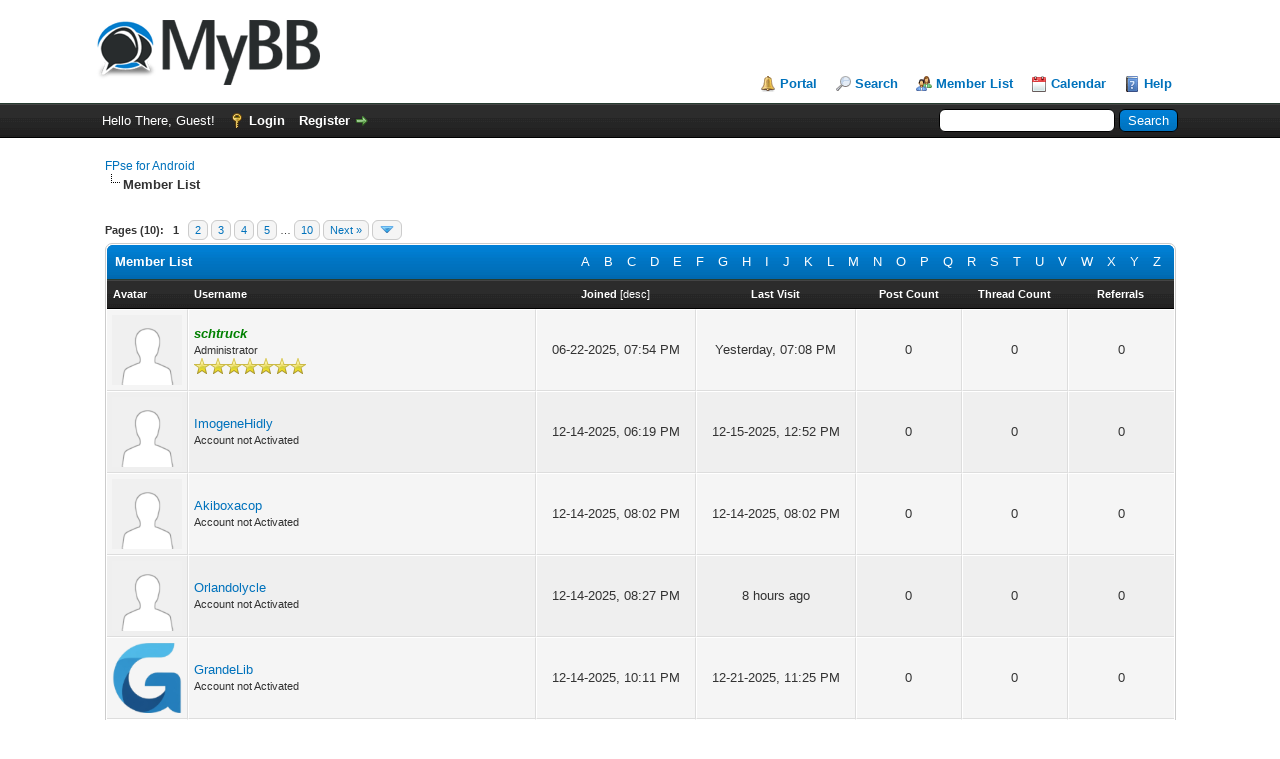

--- FILE ---
content_type: text/html; charset=UTF-8
request_url: http://www.fpsece.net/forum2/memberlist.php?mode=contactadmin&sid=5f08670b29504284e2818a71986719f3
body_size: 6413
content:
<!DOCTYPE html PUBLIC "-//W3C//DTD XHTML 1.0 Transitional//EN" "http://www.w3.org/TR/xhtml1/DTD/xhtml1-transitional.dtd"><!-- start: memberlist -->
<html xml:lang="en" lang="en" xmlns="http://www.w3.org/1999/xhtml">
<head>
<title>FPse for Android - Member List</title>
<!-- start: headerinclude -->
<link rel="alternate" type="application/rss+xml" title="Latest Threads (RSS 2.0)" href="https://fpsece.net/forum2/syndication.php" />
<link rel="alternate" type="application/atom+xml" title="Latest Threads (Atom 1.0)" href="https://fpsece.net/forum2/syndication.php?type=atom1.0" />
<meta http-equiv="Content-Type" content="text/html; charset=UTF-8" />
<meta http-equiv="Content-Script-Type" content="text/javascript" />
<script type="text/javascript" src="https://fpsece.net/forum2/jscripts/jquery.js?ver=1823"></script>
<script type="text/javascript" src="https://fpsece.net/forum2/jscripts/jquery.plugins.min.js?ver=1821"></script>
<script type="text/javascript" src="https://fpsece.net/forum2/jscripts/general.js?ver=1827"></script>

<link type="text/css" rel="stylesheet" href="https://fpsece.net/forum2/cache/themes/theme1/global.css?t=1750622041" />
<link type="text/css" rel="stylesheet" href="https://fpsece.net/forum2/cache/themes/theme1/css3.css?t=1750622041" />

<script type="text/javascript">
<!--
	lang.unknown_error = "An unknown error has occurred.";
	lang.confirm_title = "Please Confirm";
	lang.expcol_collapse = "[-]";
	lang.expcol_expand = "[+]";
	lang.select2_match = "One result is available, press enter to select it.";
	lang.select2_matches = "{1} results are available, use up and down arrow keys to navigate.";
	lang.select2_nomatches = "No matches found";
	lang.select2_inputtooshort_single = "Please enter one or more character";
	lang.select2_inputtooshort_plural = "Please enter {1} or more characters";
	lang.select2_inputtoolong_single = "Please delete one character";
	lang.select2_inputtoolong_plural = "Please delete {1} characters";
	lang.select2_selectiontoobig_single = "You can only select one item";
	lang.select2_selectiontoobig_plural = "You can only select {1} items";
	lang.select2_loadmore = "Loading more results&hellip;";
	lang.select2_searching = "Searching&hellip;";

	var templates = {
		modal: '<div class=\"modal\">\
	<div style=\"overflow-y: auto; max-height: 400px;\">\
		<table border=\"0\" cellspacing=\"0\" cellpadding=\"5\" class=\"tborder\">\
			<tr>\
				<td class=\"thead\"><strong>__title__</strong></td>\
			</tr>\
			<tr>\
				<td class=\"trow1\">__message__</td>\
			</tr>\
			<tr>\
				<td class=\"tfoot\">\
					<div style=\"text-align: center\" class=\"modal_buttons\">__buttons__</div>\
				</td>\
			</tr>\
		</table>\
	</div>\
</div>',
		modal_button: '<input type=\"submit\" class=\"button\" value=\"__title__\"/>&nbsp;'
	};

	var cookieDomain = ".fpsece.net";
	var cookiePath = "/forum2/";
	var cookiePrefix = "";
	var cookieSecureFlag = "0";
	var deleteevent_confirm = "Are you sure you want to delete this event?";
	var removeattach_confirm = "Are you sure you want to remove the selected attachment from this post?";
	var loading_text = 'Loading. <br />Please Wait&hellip;';
	var saving_changes = 'Saving changes&hellip;';
	var use_xmlhttprequest = "1";
	var my_post_key = "90c596280beeed4a7d5cbd9d46b6d323";
	var rootpath = "https://fpsece.net/forum2";
	var imagepath = "https://fpsece.net/forum2/images";
  	var yes_confirm = "Yes";
	var no_confirm = "No";
	var MyBBEditor = null;
	var spinner_image = "https://fpsece.net/forum2/images/spinner.gif";
	var spinner = "<img src='" + spinner_image +"' alt='' />";
	var modal_zindex = 9999;
// -->
</script>
<!-- end: headerinclude -->
</head>
<body>
<!-- start: header -->
<div id="container">
		<a name="top" id="top"></a>
		<div id="header">
			<div id="logo">
				<div class="wrapper">
					<a href="https://fpsece.net/forum2/index.php"><img src="https://fpsece.net/forum2/images/logo.png" alt="FPse for Android" title="FPse for Android" /></a>
					<ul class="menu top_links">
						<!-- start: header_menu_portal -->
<li><a href="https://fpsece.net/forum2/portal.php" class="portal">Portal</a></li>
<!-- end: header_menu_portal -->
						<!-- start: header_menu_search -->
<li><a href="https://fpsece.net/forum2/search.php" class="search">Search</a></li>
<!-- end: header_menu_search -->
						<!-- start: header_menu_memberlist -->
<li><a href="https://fpsece.net/forum2/memberlist.php" class="memberlist">Member List</a></li>
<!-- end: header_menu_memberlist -->
						<!-- start: header_menu_calendar -->
<li><a href="https://fpsece.net/forum2/calendar.php" class="calendar">Calendar</a></li>
<!-- end: header_menu_calendar -->
						<li><a href="https://fpsece.net/forum2/misc.php?action=help" class="help">Help</a></li>
					</ul>
				</div>
			</div>
			<div id="panel">
				<div class="upper">
					<div class="wrapper">
						<!-- start: header_quicksearch -->
						<form action="https://fpsece.net/forum2/search.php">
						<fieldset id="search">
							<input name="keywords" type="text" class="textbox" />
							<input value="Search" type="submit" class="button" />
							<input type="hidden" name="action" value="do_search" />
							<input type="hidden" name="postthread" value="1" />
						</fieldset>
						</form>
<!-- end: header_quicksearch -->
						<!-- start: header_welcomeblock_guest -->
						<!-- Continuation of div(class="upper") as opened in the header template -->
						<span class="welcome">Hello There, Guest! <a href="https://fpsece.net/forum2/member.php?action=login" onclick="$('#quick_login').modal({ fadeDuration: 250, keepelement: true, zIndex: (typeof modal_zindex !== 'undefined' ? modal_zindex : 9999) }); return false;" class="login">Login</a> <a href="https://fpsece.net/forum2/member.php?action=register" class="register">Register</a></span>
					</div>
				</div>
				<div class="modal" id="quick_login" style="display: none;">
					<form method="post" action="https://fpsece.net/forum2/member.php">
						<input name="action" type="hidden" value="do_login" />
						<input name="url" type="hidden" value="" />
						<input name="quick_login" type="hidden" value="1" />
						<input name="my_post_key" type="hidden" value="90c596280beeed4a7d5cbd9d46b6d323" />
						<table width="100%" cellspacing="0" cellpadding="5" border="0" class="tborder">
							<tr>
								<td class="thead" colspan="2"><strong>Login</strong></td>
							</tr>
							<!-- start: header_welcomeblock_guest_login_modal -->
<tr>
	<td class="trow1" width="25%"><strong>Username:</strong></td>
	<td class="trow1"><input name="quick_username" id="quick_login_username" type="text" value="" class="textbox initial_focus" /></td>
</tr>
<tr>
	<td class="trow2"><strong>Password:</strong></td>
	<td class="trow2">
		<input name="quick_password" id="quick_login_password" type="password" value="" class="textbox" /><br />
		<a href="https://fpsece.net/forum2/member.php?action=lostpw" class="lost_password">Lost Password?</a>
	</td>
</tr>
<tr>
	<td class="trow1">&nbsp;</td>
	<td class="trow1 remember_me">
		<input name="quick_remember" id="quick_login_remember" type="checkbox" value="yes" class="checkbox" checked="checked" />
		<label for="quick_login_remember">Remember me</label>
	</td>
</tr>
<tr>
	<td class="trow2" colspan="2">
		<div align="center"><input name="submit" type="submit" class="button" value="Login" /></div>
	</td>
</tr>
<!-- end: header_welcomeblock_guest_login_modal -->
						</table>
					</form>
				</div>
				<script type="text/javascript">
					$("#quick_login input[name='url']").val($(location).attr('href'));
				</script>
<!-- end: header_welcomeblock_guest -->
					<!-- </div> in header_welcomeblock_member and header_welcomeblock_guest -->
				<!-- </div> in header_welcomeblock_member and header_welcomeblock_guest -->
			</div>
		</div>
		<div id="content">
			<div class="wrapper">
				
				
				
				
				
				
				
				<!-- start: nav -->

<div class="navigation">
<!-- start: nav_bit -->
<a href="https://fpsece.net/forum2/index.php">FPse for Android</a>
<!-- end: nav_bit --><!-- start: nav_sep_active -->
<br /><img src="https://fpsece.net/forum2/images/nav_bit.png" alt="" />
<!-- end: nav_sep_active --><!-- start: nav_bit_active -->
<span class="active">Member List</span>
<!-- end: nav_bit_active -->
</div>
<!-- end: nav -->
				<br />
<!-- end: header -->
<!-- start: multipage -->
<div class="pagination">
<span class="pages">Pages (10):</span>
<!-- start: multipage_page_current -->
 <span class="pagination_current">1</span>
<!-- end: multipage_page_current --><!-- start: multipage_page -->
<a href="memberlist.php?sort=regdate&amp;order=ascending&amp;perpage=20&amp;page=2" class="pagination_page">2</a>
<!-- end: multipage_page --><!-- start: multipage_page -->
<a href="memberlist.php?sort=regdate&amp;order=ascending&amp;perpage=20&amp;page=3" class="pagination_page">3</a>
<!-- end: multipage_page --><!-- start: multipage_page -->
<a href="memberlist.php?sort=regdate&amp;order=ascending&amp;perpage=20&amp;page=4" class="pagination_page">4</a>
<!-- end: multipage_page --><!-- start: multipage_page -->
<a href="memberlist.php?sort=regdate&amp;order=ascending&amp;perpage=20&amp;page=5" class="pagination_page">5</a>
<!-- end: multipage_page --><!-- start: multipage_end -->
&hellip;  <a href="memberlist.php?sort=regdate&amp;order=ascending&amp;perpage=20&amp;page=10" class="pagination_last">10</a>
<!-- end: multipage_end --><!-- start: multipage_nextpage -->
<a href="memberlist.php?sort=regdate&amp;order=ascending&amp;perpage=20&amp;page=2" class="pagination_next">Next &raquo;</a>
<!-- end: multipage_nextpage --><!-- start: multipage_jump_page -->
<div class="popup_menu drop_go_page" style="display: none;">
	<form action="memberlist.php?sort=regdate&amp;order=ascending&amp;perpage=20" method="post">
		<label for="page">Jump to page:</label> <input type="number" class="textbox" name="page" value="1" size="4" min="1" max="10" />
		<input type="submit" class="button" value="Go" />
	</form>
</div>
<a href="javascript:void(0)" class="go_page" title="Jump to page"><img src="https://fpsece.net/forum2/images/arrow_down.png" alt="Jump to page" /></a>&nbsp;
<script type="text/javascript">
	var go_page = 'go_page_' + $(".go_page").length;
	$(".go_page").last().attr('id', go_page);
	$(".drop_go_page").last().attr('id', go_page + '_popup');
	$('#' + go_page).popupMenu(false).on('click', function() {
		var drop_go_page = $(this).prev('.drop_go_page');
		if (drop_go_page.is(':visible')) {
			drop_go_page.find('.textbox').trigger('focus');
		}
	});
</script>
<!-- end: multipage_jump_page -->
</div>
<!-- end: multipage -->
<table border="0" cellspacing="0" cellpadding="5" class="tborder">
<tr>
<td class="thead" colspan="7">
	<div class="float_right">
		<a href="memberlist.php?username_match=begins&amp;username=A" style="padding: 5px;">A</a>
		<a href="memberlist.php?username_match=begins&amp;username=B" style="padding: 5px;">B</a>
		<a href="memberlist.php?username_match=begins&amp;username=C" style="padding: 5px;">C</a>
		<a href="memberlist.php?username_match=begins&amp;username=D" style="padding: 5px;">D</a>
		<a href="memberlist.php?username_match=begins&amp;username=E" style="padding: 5px;">E</a>
		<a href="memberlist.php?username_match=begins&amp;username=F" style="padding: 5px;">F</a>
		<a href="memberlist.php?username_match=begins&amp;username=G" style="padding: 5px;">G</a>
		<a href="memberlist.php?username_match=begins&amp;username=H" style="padding: 5px;">H</a>
		<a href="memberlist.php?username_match=begins&amp;username=I" style="padding: 5px;">I</a>
		<a href="memberlist.php?username_match=begins&amp;username=J" style="padding: 5px;">J</a>
		<a href="memberlist.php?username_match=begins&amp;username=K" style="padding: 5px;">K</a>
		<a href="memberlist.php?username_match=begins&amp;username=L" style="padding: 5px;">L</a>
		<a href="memberlist.php?username_match=begins&amp;username=M" style="padding: 5px;">M</a>
		<a href="memberlist.php?username_match=begins&amp;username=N" style="padding: 5px;">N</a>
		<a href="memberlist.php?username_match=begins&amp;username=O" style="padding: 5px;">O</a>
		<a href="memberlist.php?username_match=begins&amp;username=P" style="padding: 5px;">P</a>
		<a href="memberlist.php?username_match=begins&amp;username=Q" style="padding: 5px;">Q</a>
		<a href="memberlist.php?username_match=begins&amp;username=R" style="padding: 5px;">R</a>
		<a href="memberlist.php?username_match=begins&amp;username=S" style="padding: 5px;">S</a>
		<a href="memberlist.php?username_match=begins&amp;username=T" style="padding: 5px;">T</a>
		<a href="memberlist.php?username_match=begins&amp;username=U" style="padding: 5px;">U</a>
		<a href="memberlist.php?username_match=begins&amp;username=V" style="padding: 5px;">V</a>
		<a href="memberlist.php?username_match=begins&amp;username=W" style="padding: 5px;">W</a>
		<a href="memberlist.php?username_match=begins&amp;username=X" style="padding: 5px;">X</a>
		<a href="memberlist.php?username_match=begins&amp;username=Y" style="padding: 5px;">Y</a>
		<a href="memberlist.php?username_match=begins&amp;username=Z" style="padding: 5px;">Z</a>
	</div>
	<div><strong>Member List</strong></div></td>
</tr>
<tr>
<td class="tcat" width="1%"><span class="smalltext"><strong>Avatar</strong></span></td>
<td class="tcat"><span class="smalltext"><a href="memberlist.php?perpage=20&amp;sort=username&amp;order=ascending"><strong>Username</strong></a> </span></td>
<td class="tcat" width="15%" align="center"><span class="smalltext"><a href="memberlist.php?perpage=20&amp;sort=regdate&amp;order=ascending"><strong>Joined</strong></a> <!-- start: memberlist_orderarrow -->
<span class="smalltext">[<a href="memberlist.php?perpage=20&amp;sort=regdate&amp;order=descending">desc</a>]</span>
<!-- end: memberlist_orderarrow --></span></td>
<td class="tcat" width="15%" align="center"><span class="smalltext"><a href="memberlist.php?perpage=20&amp;sort=lastvisit&amp;order=descending"><strong>Last Visit</strong></a> </span></td>
<td class="tcat" width="10%" align="center"><span class="smalltext"><a href="memberlist.php?perpage=20&amp;sort=postnum&amp;order=descending"><strong>Post Count</strong></a> </span></td>
<td class="tcat" width="10%" align="center"><span class="smalltext"><a href="memberlist.php?perpage=20&amp;sort=threadnum&amp;order=descending"><strong>Thread Count</strong></a> </span></td>
<!-- start: memberlist_referrals -->
<td class="tcat" width="10%" align="center"><span class="smalltext"><a href="memberlist.php?perpage=20&amp;sort=referrals&amp;order=descending"><strong>Referrals</strong></a> </span></td>
<!-- end: memberlist_referrals -->
</tr>
<!-- start: memberlist_user -->
<tr>
	<td class="trow1" align="center"><!-- start: memberlist_user_avatar -->
<img src="https://fpsece.net/forum2/images/default_avatar.png" alt="" width="70" height="70" />
<!-- end: memberlist_user_avatar --></td>
	<td class="trow1"><a href="https://fpsece.net/forum2/member.php?action=profile&amp;uid=1"><span style="color: green;"><strong><em>schtruck</em></strong></span></a><br />
<span class="smalltext">
	Administrator<br />
	
	<img src="images/star.png" border="0" alt="*" /><img src="images/star.png" border="0" alt="*" /><img src="images/star.png" border="0" alt="*" /><img src="images/star.png" border="0" alt="*" /><img src="images/star.png" border="0" alt="*" /><img src="images/star.png" border="0" alt="*" /><img src="images/star.png" border="0" alt="*" />
</span></td>
	<td class="trow1" align="center">06-22-2025, 07:54 PM</td>
	<td class="trow1" align="center"><span title="01-03-2026">Yesterday</span>, 07:08 PM</td>
	<td class="trow1" align="center">0</td>
	<td class="trow1" align="center">0</td>
	<!-- start: memberlist_referrals_bit -->
<td class="trow1" align="center">0</td>
<!-- end: memberlist_referrals_bit -->
</tr>
<!-- end: memberlist_user --><!-- start: memberlist_user -->
<tr>
	<td class="trow2" align="center"><!-- start: memberlist_user_avatar -->
<img src="https://fpsece.net/forum2/images/default_avatar.png" alt="" width="70" height="70" />
<!-- end: memberlist_user_avatar --></td>
	<td class="trow2"><a href="https://fpsece.net/forum2/member.php?action=profile&amp;uid=508">ImogeneHidly</a><br />
<span class="smalltext">
	Account not Activated<br />
	
	
</span></td>
	<td class="trow2" align="center">12-14-2025, 06:19 PM</td>
	<td class="trow2" align="center">12-15-2025, 12:52 PM</td>
	<td class="trow2" align="center">0</td>
	<td class="trow2" align="center">0</td>
	<!-- start: memberlist_referrals_bit -->
<td class="trow2" align="center">0</td>
<!-- end: memberlist_referrals_bit -->
</tr>
<!-- end: memberlist_user --><!-- start: memberlist_user -->
<tr>
	<td class="trow1" align="center"><!-- start: memberlist_user_avatar -->
<img src="https://fpsece.net/forum2/images/default_avatar.png" alt="" width="70" height="70" />
<!-- end: memberlist_user_avatar --></td>
	<td class="trow1"><a href="https://fpsece.net/forum2/member.php?action=profile&amp;uid=509">Akiboxacop</a><br />
<span class="smalltext">
	Account not Activated<br />
	
	
</span></td>
	<td class="trow1" align="center">12-14-2025, 08:02 PM</td>
	<td class="trow1" align="center">12-14-2025, 08:02 PM</td>
	<td class="trow1" align="center">0</td>
	<td class="trow1" align="center">0</td>
	<!-- start: memberlist_referrals_bit -->
<td class="trow1" align="center">0</td>
<!-- end: memberlist_referrals_bit -->
</tr>
<!-- end: memberlist_user --><!-- start: memberlist_user -->
<tr>
	<td class="trow2" align="center"><!-- start: memberlist_user_avatar -->
<img src="https://fpsece.net/forum2/images/default_avatar.png" alt="" width="70" height="70" />
<!-- end: memberlist_user_avatar --></td>
	<td class="trow2"><a href="https://fpsece.net/forum2/member.php?action=profile&amp;uid=510">Orlandolycle</a><br />
<span class="smalltext">
	Account not Activated<br />
	
	
</span></td>
	<td class="trow2" align="center">12-14-2025, 08:27 PM</td>
	<td class="trow2" align="center"><span title="01-03-2026, 11:33 PM">8 hours ago</span></td>
	<td class="trow2" align="center">0</td>
	<td class="trow2" align="center">0</td>
	<!-- start: memberlist_referrals_bit -->
<td class="trow2" align="center">0</td>
<!-- end: memberlist_referrals_bit -->
</tr>
<!-- end: memberlist_user --><!-- start: memberlist_user -->
<tr>
	<td class="trow1" align="center"><!-- start: memberlist_user_avatar -->
<img src="https://admin.grandelib.com/include/images/favicon/grandelib.com/favicon-96x96.png?dateline=1766359517" alt="" width="70" height="70" />
<!-- end: memberlist_user_avatar --></td>
	<td class="trow1"><a href="https://fpsece.net/forum2/member.php?action=profile&amp;uid=511">GrandeLib</a><br />
<span class="smalltext">
	Account not Activated<br />
	
	
</span></td>
	<td class="trow1" align="center">12-14-2025, 10:11 PM</td>
	<td class="trow1" align="center">12-21-2025, 11:25 PM</td>
	<td class="trow1" align="center">0</td>
	<td class="trow1" align="center">0</td>
	<!-- start: memberlist_referrals_bit -->
<td class="trow1" align="center">0</td>
<!-- end: memberlist_referrals_bit -->
</tr>
<!-- end: memberlist_user --><!-- start: memberlist_user -->
<tr>
	<td class="trow2" align="center"><!-- start: memberlist_user_avatar -->
<img src="https://fpsece.net/forum2/images/default_avatar.png" alt="" width="70" height="70" />
<!-- end: memberlist_user_avatar --></td>
	<td class="trow2"><a href="https://fpsece.net/forum2/member.php?action=profile&amp;uid=512">SUNWINToima</a><br />
<span class="smalltext">
	Account not Activated<br />
	
	
</span></td>
	<td class="trow2" align="center">12-14-2025, 10:48 PM</td>
	<td class="trow2" align="center">12-14-2025, 10:49 PM</td>
	<td class="trow2" align="center">0</td>
	<td class="trow2" align="center">0</td>
	<!-- start: memberlist_referrals_bit -->
<td class="trow2" align="center">0</td>
<!-- end: memberlist_referrals_bit -->
</tr>
<!-- end: memberlist_user --><!-- start: memberlist_user -->
<tr>
	<td class="trow1" align="center"><!-- start: memberlist_user_avatar -->
<img src="https://fpsece.net/forum2/images/default_avatar.png" alt="" width="70" height="70" />
<!-- end: memberlist_user_avatar --></td>
	<td class="trow1"><a href="https://fpsece.net/forum2/member.php?action=profile&amp;uid=513">Landexpzcop</a><br />
<span class="smalltext">
	Account not Activated<br />
	
	
</span></td>
	<td class="trow1" align="center">12-14-2025, 11:58 PM</td>
	<td class="trow1" align="center"><span title="01-04-2026, 03:59 AM">3 hours ago</span></td>
	<td class="trow1" align="center">0</td>
	<td class="trow1" align="center">0</td>
	<!-- start: memberlist_referrals_bit -->
<td class="trow1" align="center">0</td>
<!-- end: memberlist_referrals_bit -->
</tr>
<!-- end: memberlist_user --><!-- start: memberlist_user -->
<tr>
	<td class="trow2" align="center"><!-- start: memberlist_user_avatar -->
<img src="https://fpsece.net/forum2/images/default_avatar.png" alt="" width="70" height="70" />
<!-- end: memberlist_user_avatar --></td>
	<td class="trow2"><a href="https://fpsece.net/forum2/member.php?action=profile&amp;uid=514">IrwinHib</a><br />
<span class="smalltext">
	Account not Activated<br />
	
	
</span></td>
	<td class="trow2" align="center">12-15-2025, 12:41 AM</td>
	<td class="trow2" align="center">12-22-2025, 02:07 PM</td>
	<td class="trow2" align="center">0</td>
	<td class="trow2" align="center">0</td>
	<!-- start: memberlist_referrals_bit -->
<td class="trow2" align="center">0</td>
<!-- end: memberlist_referrals_bit -->
</tr>
<!-- end: memberlist_user --><!-- start: memberlist_user -->
<tr>
	<td class="trow1" align="center"><!-- start: memberlist_user_avatar -->
<img src="https://fpsece.net/forum2/images/default_avatar.png" alt="" width="70" height="70" />
<!-- end: memberlist_user_avatar --></td>
	<td class="trow1"><a href="https://fpsece.net/forum2/member.php?action=profile&amp;uid=515">ComCASH24Dusia</a><br />
<span class="smalltext">
	Account not Activated<br />
	
	
</span></td>
	<td class="trow1" align="center">12-15-2025, 05:15 AM</td>
	<td class="trow1" align="center">12-23-2025, 02:08 PM</td>
	<td class="trow1" align="center">0</td>
	<td class="trow1" align="center">0</td>
	<!-- start: memberlist_referrals_bit -->
<td class="trow1" align="center">0</td>
<!-- end: memberlist_referrals_bit -->
</tr>
<!-- end: memberlist_user --><!-- start: memberlist_user -->
<tr>
	<td class="trow2" align="center"><!-- start: memberlist_user_avatar -->
<img src="https://fpsece.net/forum2/images/default_avatar.png" alt="" width="70" height="70" />
<!-- end: memberlist_user_avatar --></td>
	<td class="trow2"><a href="https://fpsece.net/forum2/member.php?action=profile&amp;uid=516">Joshuaplats</a><br />
<span class="smalltext">
	Account not Activated<br />
	
	
</span></td>
	<td class="trow2" align="center">12-15-2025, 05:36 AM</td>
	<td class="trow2" align="center">12-17-2025, 09:16 AM</td>
	<td class="trow2" align="center">0</td>
	<td class="trow2" align="center">0</td>
	<!-- start: memberlist_referrals_bit -->
<td class="trow2" align="center">0</td>
<!-- end: memberlist_referrals_bit -->
</tr>
<!-- end: memberlist_user --><!-- start: memberlist_user -->
<tr>
	<td class="trow1" align="center"><!-- start: memberlist_user_avatar -->
<img src="https://fpsece.net/forum2/images/default_avatar.png" alt="" width="70" height="70" />
<!-- end: memberlist_user_avatar --></td>
	<td class="trow1"><a href="https://fpsece.net/forum2/member.php?action=profile&amp;uid=517">Allenguack</a><br />
<span class="smalltext">
	Account not Activated<br />
	
	
</span></td>
	<td class="trow1" align="center">12-15-2025, 06:43 AM</td>
	<td class="trow1" align="center">12-15-2025, 06:43 AM</td>
	<td class="trow1" align="center">0</td>
	<td class="trow1" align="center">0</td>
	<!-- start: memberlist_referrals_bit -->
<td class="trow1" align="center">0</td>
<!-- end: memberlist_referrals_bit -->
</tr>
<!-- end: memberlist_user --><!-- start: memberlist_user -->
<tr>
	<td class="trow2" align="center"><!-- start: memberlist_user_avatar -->
<img src="https://fpsece.net/forum2/images/default_avatar.png" alt="" width="70" height="70" />
<!-- end: memberlist_user_avatar --></td>
	<td class="trow2"><a href="https://fpsece.net/forum2/member.php?action=profile&amp;uid=518">Marytheft</a><br />
<span class="smalltext">
	Account not Activated<br />
	
	
</span></td>
	<td class="trow2" align="center">12-15-2025, 07:09 AM</td>
	<td class="trow2" align="center">12-16-2025, 11:23 AM</td>
	<td class="trow2" align="center">0</td>
	<td class="trow2" align="center">0</td>
	<!-- start: memberlist_referrals_bit -->
<td class="trow2" align="center">0</td>
<!-- end: memberlist_referrals_bit -->
</tr>
<!-- end: memberlist_user --><!-- start: memberlist_user -->
<tr>
	<td class="trow1" align="center"><!-- start: memberlist_user_avatar -->
<img src="https://fpsece.net/forum2/images/default_avatar.png" alt="" width="70" height="70" />
<!-- end: memberlist_user_avatar --></td>
	<td class="trow1"><a href="https://fpsece.net/forum2/member.php?action=profile&amp;uid=519">SUNWINcop</a><br />
<span class="smalltext">
	Account not Activated<br />
	
	
</span></td>
	<td class="trow1" align="center">12-15-2025, 10:01 AM</td>
	<td class="trow1" align="center">12-15-2025, 10:01 AM</td>
	<td class="trow1" align="center">0</td>
	<td class="trow1" align="center">0</td>
	<!-- start: memberlist_referrals_bit -->
<td class="trow1" align="center">0</td>
<!-- end: memberlist_referrals_bit -->
</tr>
<!-- end: memberlist_user --><!-- start: memberlist_user -->
<tr>
	<td class="trow2" align="center"><!-- start: memberlist_user_avatar -->
<img src="https://fpsece.net/forum2/images/default_avatar.png" alt="" width="70" height="70" />
<!-- end: memberlist_user_avatar --></td>
	<td class="trow2"><a href="https://fpsece.net/forum2/member.php?action=profile&amp;uid=520">Julienob</a><br />
<span class="smalltext">
	Account not Activated<br />
	
	
</span></td>
	<td class="trow2" align="center">12-15-2025, 10:30 AM</td>
	<td class="trow2" align="center">12-15-2025, 10:31 AM</td>
	<td class="trow2" align="center">0</td>
	<td class="trow2" align="center">0</td>
	<!-- start: memberlist_referrals_bit -->
<td class="trow2" align="center">0</td>
<!-- end: memberlist_referrals_bit -->
</tr>
<!-- end: memberlist_user --><!-- start: memberlist_user -->
<tr>
	<td class="trow1" align="center"><!-- start: memberlist_user_avatar -->
<img src="https://fpsece.net/forum2/images/default_avatar.png" alt="" width="70" height="70" />
<!-- end: memberlist_user_avatar --></td>
	<td class="trow1"><a href="https://fpsece.net/forum2/member.php?action=profile&amp;uid=521">DouglasTyday</a><br />
<span class="smalltext">
	Account not Activated<br />
	
	
</span></td>
	<td class="trow1" align="center">12-15-2025, 11:50 AM</td>
	<td class="trow1" align="center">12-15-2025, 11:50 AM</td>
	<td class="trow1" align="center">0</td>
	<td class="trow1" align="center">0</td>
	<!-- start: memberlist_referrals_bit -->
<td class="trow1" align="center">0</td>
<!-- end: memberlist_referrals_bit -->
</tr>
<!-- end: memberlist_user --><!-- start: memberlist_user -->
<tr>
	<td class="trow2" align="center"><!-- start: memberlist_user_avatar -->
<img src="https://fpsece.net/forum2/images/default_avatar.png" alt="" width="70" height="70" />
<!-- end: memberlist_user_avatar --></td>
	<td class="trow2"><a href="https://fpsece.net/forum2/member.php?action=profile&amp;uid=522">Jessicalep</a><br />
<span class="smalltext">
	Account not Activated<br />
	
	
</span></td>
	<td class="trow2" align="center">12-15-2025, 01:53 PM</td>
	<td class="trow2" align="center">12-31-2025, 12:31 PM</td>
	<td class="trow2" align="center">0</td>
	<td class="trow2" align="center">0</td>
	<!-- start: memberlist_referrals_bit -->
<td class="trow2" align="center">0</td>
<!-- end: memberlist_referrals_bit -->
</tr>
<!-- end: memberlist_user --><!-- start: memberlist_user -->
<tr>
	<td class="trow1" align="center"><!-- start: memberlist_user_avatar -->
<img src="https://fpsece.net/forum2/images/default_avatar.png" alt="" width="70" height="70" />
<!-- end: memberlist_user_avatar --></td>
	<td class="trow1"><a href="https://fpsece.net/forum2/member.php?action=profile&amp;uid=523">Flukegbu</a><br />
<span class="smalltext">
	Account not Activated<br />
	
	
</span></td>
	<td class="trow1" align="center">12-15-2025, 02:28 PM</td>
	<td class="trow1" align="center">12-15-2025, 02:28 PM</td>
	<td class="trow1" align="center">0</td>
	<td class="trow1" align="center">0</td>
	<!-- start: memberlist_referrals_bit -->
<td class="trow1" align="center">0</td>
<!-- end: memberlist_referrals_bit -->
</tr>
<!-- end: memberlist_user --><!-- start: memberlist_user -->
<tr>
	<td class="trow2" align="center"><!-- start: memberlist_user_avatar -->
<img src="https://fpsece.net/forum2/images/default_avatar.png" alt="" width="70" height="70" />
<!-- end: memberlist_user_avatar --></td>
	<td class="trow2"><a href="https://fpsece.net/forum2/member.php?action=profile&amp;uid=524">Humminbirdyfc</a><br />
<span class="smalltext">
	Account not Activated<br />
	
	
</span></td>
	<td class="trow2" align="center">12-15-2025, 04:57 PM</td>
	<td class="trow2" align="center">12-15-2025, 04:58 PM</td>
	<td class="trow2" align="center">0</td>
	<td class="trow2" align="center">0</td>
	<!-- start: memberlist_referrals_bit -->
<td class="trow2" align="center">0</td>
<!-- end: memberlist_referrals_bit -->
</tr>
<!-- end: memberlist_user --><!-- start: memberlist_user -->
<tr>
	<td class="trow1" align="center"><!-- start: memberlist_user_avatar -->
<img src="https://fpsece.net/forum2/images/default_avatar.png" alt="" width="70" height="70" />
<!-- end: memberlist_user_avatar --></td>
	<td class="trow1"><a href="https://fpsece.net/forum2/member.php?action=profile&amp;uid=525">LeonaKosot</a><br />
<span class="smalltext">
	Account not Activated<br />
	
	
</span></td>
	<td class="trow1" align="center">12-15-2025, 06:04 PM</td>
	<td class="trow1" align="center">12-16-2025, 12:58 PM</td>
	<td class="trow1" align="center">0</td>
	<td class="trow1" align="center">0</td>
	<!-- start: memberlist_referrals_bit -->
<td class="trow1" align="center">0</td>
<!-- end: memberlist_referrals_bit -->
</tr>
<!-- end: memberlist_user --><!-- start: memberlist_user -->
<tr>
	<td class="trow2" align="center"><!-- start: memberlist_user_avatar -->
<img src="https://fpsece.net/forum2/images/default_avatar.png" alt="" width="70" height="70" />
<!-- end: memberlist_user_avatar --></td>
	<td class="trow2"><a href="https://fpsece.net/forum2/member.php?action=profile&amp;uid=526">Sheilanit</a><br />
<span class="smalltext">
	Account not Activated<br />
	
	
</span></td>
	<td class="trow2" align="center">12-15-2025, 08:31 PM</td>
	<td class="trow2" align="center"><span title="01-03-2026">Yesterday</span>, 12:14 AM</td>
	<td class="trow2" align="center">0</td>
	<td class="trow2" align="center">0</td>
	<!-- start: memberlist_referrals_bit -->
<td class="trow2" align="center">0</td>
<!-- end: memberlist_referrals_bit -->
</tr>
<!-- end: memberlist_user -->
</table>
<!-- start: multipage -->
<div class="pagination">
<span class="pages">Pages (10):</span>
<!-- start: multipage_page_current -->
 <span class="pagination_current">1</span>
<!-- end: multipage_page_current --><!-- start: multipage_page -->
<a href="memberlist.php?sort=regdate&amp;order=ascending&amp;perpage=20&amp;page=2" class="pagination_page">2</a>
<!-- end: multipage_page --><!-- start: multipage_page -->
<a href="memberlist.php?sort=regdate&amp;order=ascending&amp;perpage=20&amp;page=3" class="pagination_page">3</a>
<!-- end: multipage_page --><!-- start: multipage_page -->
<a href="memberlist.php?sort=regdate&amp;order=ascending&amp;perpage=20&amp;page=4" class="pagination_page">4</a>
<!-- end: multipage_page --><!-- start: multipage_page -->
<a href="memberlist.php?sort=regdate&amp;order=ascending&amp;perpage=20&amp;page=5" class="pagination_page">5</a>
<!-- end: multipage_page --><!-- start: multipage_end -->
&hellip;  <a href="memberlist.php?sort=regdate&amp;order=ascending&amp;perpage=20&amp;page=10" class="pagination_last">10</a>
<!-- end: multipage_end --><!-- start: multipage_nextpage -->
<a href="memberlist.php?sort=regdate&amp;order=ascending&amp;perpage=20&amp;page=2" class="pagination_next">Next &raquo;</a>
<!-- end: multipage_nextpage --><!-- start: multipage_jump_page -->
<div class="popup_menu drop_go_page" style="display: none;">
	<form action="memberlist.php?sort=regdate&amp;order=ascending&amp;perpage=20" method="post">
		<label for="page">Jump to page:</label> <input type="number" class="textbox" name="page" value="1" size="4" min="1" max="10" />
		<input type="submit" class="button" value="Go" />
	</form>
</div>
<a href="javascript:void(0)" class="go_page" title="Jump to page"><img src="https://fpsece.net/forum2/images/arrow_down.png" alt="Jump to page" /></a>&nbsp;
<script type="text/javascript">
	var go_page = 'go_page_' + $(".go_page").length;
	$(".go_page").last().attr('id', go_page);
	$(".drop_go_page").last().attr('id', go_page + '_popup');
	$('#' + go_page).popupMenu(false).on('click', function() {
		var drop_go_page = $(this).prev('.drop_go_page');
		if (drop_go_page.is(':visible')) {
			drop_go_page.find('.textbox').trigger('focus');
		}
	});
</script>
<!-- end: multipage_jump_page -->
</div>
<!-- end: multipage -->
<br class="clear" />
<br />
<form method="post" action="memberlist.php">
<table border="0" cellspacing="0" cellpadding="5" class="tborder">
<tr>
<td class="thead" colspan="3">
	<div class="float_right">
		<strong><a href="memberlist.php?action=search">Advanced Search</a></strong>
	</div>
	<div><strong>Search Member List</strong></div>
</td>
</tr>
<tr>
	<td class="tcat"><strong><label for="username">Username</label></strong></td>
	<td class="tcat"><strong><label for="website">Website</label></strong></td>
	<td class="tcat"><strong><label for="sort">Sort by</label></strong></td>
</tr>
<tr>
	<td class="trow1" width="33%" style="vertical-align: top;">
		Exactly:<br />
		<input type="text" class="textbox" name="username" id="username" style="width: 99%; margin-top: 4px;" value="" />
	</td>
	<td class="trow1" width="33%" style="vertical-align: top;">
		Contains:<br />
		<input type="text" class="textbox" name="website" id="website" style="width: 99%; margin-top: 4px;" value="" />
	</td>
	<td class="trow1" width="33%">
		<div class="smalltext" style="margin-bottom: 3px;">
			<input type="radio" class="radio" name="order" id="order_asc" value="ascending" checked="checked" /> <label for="order_asc">ascending order</label>&nbsp;
			<input type="radio" class="radio" name="order" id="order_desc" value="descending" /> <label for="order_desc">descending order</label>
		</div>
		<select name="sort" id="sort" style="width: 99%;">
			<option value="username">Sort by: Username</option>
			<option value="regdate" selected="selected">Sort by: Registration date</option>
			<option value="lastvisit">Sort by: Last visit</option>
			<option value="postnum">Sort by: Post count</option>
			<option value="threadnum">Sort by: Thread count</option>
			<!-- start: memberlist_referrals_option -->
<option value="referrals">Sort by: Members referred</option>
<!-- end: memberlist_referrals_option -->
		</select>
	</td>
</tr>
</table>
<div align="center"><br /><input type="submit" class="button" name="submit" value="Search" /></div>
</form>
<!-- start: footer -->

	</div>
</div>
<div id="footer">
	<div class="upper">
		<div class="wrapper">
			
			
			<ul class="menu bottom_links">
				<!-- start: footer_showteamlink -->
<li><a href="showteam.php">Forum Team</a></li>
<!-- end: footer_showteamlink -->
				<!-- start: footer_contactus -->
<li><a href="https://fpsece.net/forum2/contact.php">Contact Us</a></li>
<!-- end: footer_contactus -->
				<li><a href="https://fpsece.net/">FPse for Android</a></li>
				<li><a href="#top">Return to Top</a></li>
				<li><a href="https://fpsece.net/forum2/archive/index.php">Lite (Archive) Mode</a></li>
				<li><a href="https://fpsece.net/forum2/misc.php?action=markread">Mark all forums read</a></li>
				<li><a href="https://fpsece.net/forum2/misc.php?action=syndication">RSS Syndication</a></li>
			</ul>
		</div>
	</div>
	<div class="lower">
		<div class="wrapper">
			<span id="current_time"><strong>Current time:</strong> 01-04-2026, 07:39 AM</span>
			<span id="copyright">
				<!-- MyBB is free software developed and maintained by a volunteer community.
					It would be much appreciated by the MyBB Group if you left the full copyright and "powered by" notice intact,
					to show your support for MyBB.  If you choose to remove or modify the copyright below,
					you may be refused support on the MyBB Community Forums.

					This is free software, support us and we'll support you. -->
				Powered By <a href="https://mybb.com" target="_blank" rel="noopener">MyBB</a>, &copy; 2002-2026 <a href="https://mybb.com" target="_blank" rel="noopener">MyBB Group</a>.
				<!-- End powered by -->
			</span>
		</div>
	</div>
</div>
<!-- The following piece of code allows MyBB to run scheduled tasks. DO NOT REMOVE --><!-- start: task_image -->
<img src="https://fpsece.net/forum2/task.php" width="1" height="1" alt="" />
<!-- end: task_image --><!-- End task image code -->

</div>
<!-- end: footer -->
<link rel="stylesheet" href="https://fpsece.net/forum2/jscripts/select2/select2.css?ver=1807">
<script type="text/javascript" src="https://fpsece.net/forum2/jscripts/select2/select2.min.js?ver=1806"></script>
<script type="text/javascript">
<!--
if(use_xmlhttprequest == "1")
{
	MyBB.select2();
	$("#username").select2({
		placeholder: "Search for a user",
		minimumInputLength: 2,
		multiple: false,
		allowClear: true,
		ajax: { // instead of writing the function to execute the request we use Select2's convenient helper
			url: "xmlhttp.php?action=get_users",
			dataType: 'json',
			data: function (term, page) {
				return {
					query: term, // search term
				};
			},
			results: function (data, page) { // parse the results into the format expected by Select2.
				// since we are using custom formatting functions we do not need to alter remote JSON data
				return {results: data};
			}
		},
		initSelection: function(element, callback) {
			var value = $(element).val();
			if (value !== "") {
				callback({
					id: value,
					text: value
				});
			}
		},
       // Allow the user entered text to be selected as well
       createSearchChoice:function(term, data) {
			if ( $(data).filter( function() {
				return this.text.localeCompare(term)===0;
			}).length===0) {
				return {id:term, text:term};
			}
		},
	});

  	$('[for=username]').on('click', function(){
		$("#username").select2('open');
		return false;
	});
}
// -->
</script>
</body>
</html>
<!-- end: memberlist -->